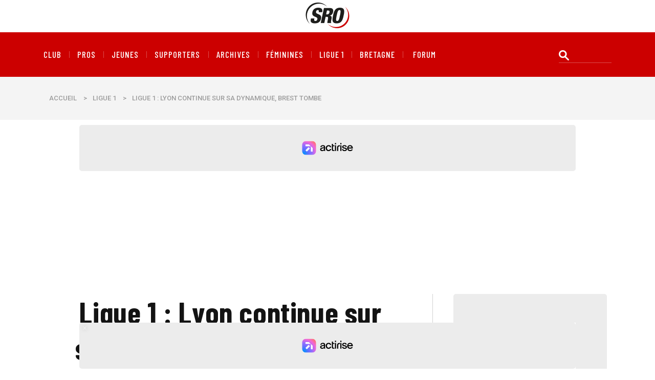

--- FILE ---
content_type: text/html; charset=utf-8
request_url: https://www.stade-rennais-online.com/Ligue-1-Lyon-continue-sur-sa-dynamique-Brest-tombe.html
body_size: 11984
content:
<!DOCTYPE html PUBLIC "-//W3C//DTD XHTML 1.0 Transitional//EN" "http://www.w3.org/TR/xhtml1/DTD/xhtml1-transitional.dtd">
<!--[if lt IE 7 ]> <html dir="ltr" lang="fr" xmlns="http://www.w3.org/1999/xhtml" xml:lang="fr" class="ltr fr no-js ie ie6"> <![endif]-->
<!--[if IE 7 ]> <html dir="ltr" lang="fr" xmlns="http://www.w3.org/1999/xhtml" xml:lang="fr" class="ltr fr no-js ie ie7"> <![endif]-->
<!--[if IE 8 ]> <html dir="ltr" lang="fr" xmlns="http://www.w3.org/1999/xhtml" xml:lang="fr" class="ltr fr no-js ie ie8"> <![endif]-->
<!--[if IE 9 ]> <html dir="ltr" lang="fr" xmlns="http://www.w3.org/1999/xhtml" xml:lang="fr" class="ltr fr no-js ie ie9"> <![endif]-->
<!--[if (gt IE 9)|!(IE)]><!--> <html dir="ltr" lang="fr" xmlns="http://www.w3.org/1999/xhtml" xml:lang="fr" class="ltr fr no-js"> <!--<![endif]-->
<head>
<title>Ligue 1 : Lyon continue sur sa dynamique, Brest tombe - Stade Rennais Online</title>
<meta name="description" content=" Samedi, la Ligue 1 a vu Lyon continuer d&#039;entretenir sa bonne dynamique, et Brest mettre fin &#224; sa bonne s&#233;rie. Sale temps pour les Bretons. (&#8230;) " />
<style type='text/css'>img.adapt-img{max-width:100%;height:auto;}.adapt-img-wrapper {display:inline-block;max-width:100%;position:relative;background-position:center;background-size:cover;background-repeat:no-repeat;line-height:1px;overflow:hidden}.adapt-img-wrapper.intrinsic{display:block}.adapt-img-wrapper.intrinsic::before{content:'';display:block;height:0;width:100%;}.adapt-img-wrapper.intrinsic img{position:absolute;left:0;top:0;width:100%;height:auto;}.adapt-img-wrapper.loading:not(.loaded){background-size: cover;}@media (min-width:480.5px){.adapt-img-wrapper.intrinsic-desktop{display:block}.adapt-img-wrapper.intrinsic-desktop::before{content:'';display:block;height:0;width:100%;}.adapt-img-wrapper.intrinsic-desktop img{position:absolute;left:0;top:0;width:100%;height:auto;}}.adapt-img-background{width:100%;height:0}@media print{html .adapt-img-wrapper{background:none}}</style>
<!--[if !IE]><!--><script type='text/javascript'>/*<![CDATA[*/var adaptImgDocLength=39698;adaptImgAsyncStyles="picture.adapt-img-wrapper{background-size:0;}";adaptImgLazy=false;(function(){function d(a){var b=document.documentElement;b.className=b.className+" "+a}function f(a){var b=window.onload;window.onload="function"!=typeof window.onload?a:function(){b&&b();a()}}document.createElement("picture");adaptImgLazy&&d("lazy");var a=!1;if("undefined"!==typeof window.performance)a=window.performance.timing,a=(a=~~(adaptImgDocLength/(a.responseEnd-a.connectStart)))&&50>a;else{var c=navigator.connection||navigator.mozConnection||navigator.webkitConnection;"undefined"!==typeof c&&
(a=3==c.type||4==c.type||/^[23]g$/.test(c.type))}a&&d("aislow");var e=function(){var a=document.createElement("style");a.type="text/css";a.innerHTML=adaptImgAsyncStyles;var b=document.getElementsByTagName("style")[0];b.parentNode.insertBefore(a,b);window.matchMedia||window.onbeforeprint||beforePrint()};"undefined"!==typeof jQuery?jQuery(function(){jQuery(window).on('load',e)}):f(e)})();/*]]>*/</script>

<!--<![endif]-->
<link rel="canonical" href="https://www.stade-rennais-online.com/Ligue-1-Lyon-continue-sur-sa-dynamique-Brest-tombe.html" />
<link rel="amphtml" href="https://www.stade-rennais-online.com/spip.php?page=article.amp&id_article=8147" />
<meta http-equiv="Content-Type" content="text/html; charset=utf-8" />


<link rel="alternate" type="application/rss+xml" title="Flux RSS - Articles" href="spip.php?page=backend" />
<link rel="alternate" type="application/rss+xml" title="Flux RSS - Brèves" href="spip.php?page=backend-breves" />


<meta name="viewport" content="width=device-width,initial-scale=1"/>
<link rel='stylesheet' href='local/cache-css/021937abc290ab7c929bacf11bf46030.css?1767637966' type='text/css' />














<script>
var mediabox_settings={"auto_detect":true,"ns":"box","tt_img":true,"sel_g":"#documents_portfolio a[type='image\/jpeg'],#documents_portfolio a[type='image\/png'],#documents_portfolio a[type='image\/gif'],#documents_portfolio ul li a[type='image\/jpeg'],#documents_portfolio ul li a[type='image\/png'],#documents_portfolio ul li a[type='image\/gif']","sel_c":".mediabox","str_ssStart":"Diaporama","str_ssStop":"Arr\u00eater","str_cur":"{current}\/{total}","str_prev":"Pr\u00e9c\u00e9dent","str_next":"Suivant","str_close":"Fermer","str_loading":"Chargement\u2026","str_petc":"Taper \u2019Echap\u2019 pour fermer","str_dialTitDef":"Boite de dialogue","str_dialTitMed":"Affichage d\u2019un media","splash_url":"","lity":{"skin":"_simple-dark","maxWidth":"90%","maxHeight":"90%","minWidth":"400px","minHeight":"","slideshow_speed":"2500","opacite":"0.9","defaultCaptionState":"expanded"}};
</script>
<!-- insert_head_css -->




<!-- CS vide -->






<script type='text/javascript' src='local/cache-js/8d8b943bdc6e56ad3947f78f79dd2f4f.js?1767637924'></script>










<!-- insert_head -->



<!-- Debut CS -->
<script type="text/javascript"><!--
var cs_prive=window.location.pathname.match(/\/ecrire\/$/)!=null;
jQuery.fn.cs_todo=function(){return this.not('.cs_done').addClass('cs_done');};
if(window.jQuery) {
var cs_sel_jQuery='';
var cs_CookiePlugin="prive/javascript/js.cookie.js";
}
// --></script>

<!-- Fin CS -->





<script>
  window.FAST_CMP_OPTIONS = {
    publisherName: 'Stade Rennais Online',
    domainUid: 'd653b02a-68cd-5cb4-b243-3a8dc48b917d',
    countryCode: 'FR',
    policyUrl: 'https://www.stade-rennais-online.com/Mentions-legales.html',
    displaySynchronous: false,
    customOpener: false,
    bootstrap: { excludedIABVendors: [], excludedGoogleVendors: [] },
    translations: {
      fr: {
        buttons: {
          accept: 'Fermer et Accepter',
        }
      },
    },
    publisherLogo: function(c) {
      return c.createElement("img", {
          src: "https://www.stade-rennais-online.com/logo-180x120.png",
          style: "height: 40px;",
      })
    },
  };

  (function(){var e={617:function(e){window.FAST_CMP_T0=Date.now();window.FAST_CMP_QUEUE={};window.FAST_CMP_QUEUE_ID=0;function a(){var e=Array.prototype.slice.call(arguments);if(!e.length)return Object.values(window.FAST_CMP_QUEUE);else if("ping"===e[0]){if("function"===typeof e[2])e[2]({cmpLoaded:false,cmpStatus:"stub",apiVersion:"2.0",cmpId:parseInt("388",10)})}else window.FAST_CMP_QUEUE[window.FAST_CMP_QUEUE_ID++]=e}e.exports={name:"light",handler:a}}};var a={};function t(r){var n=a[r];if(void 0!==n)return n.exports;var i=a[r]={exports:{}};e[r](i,i.exports,t);return i.exports}var r={};!function(){var e=t(617);var a="__tcfapiLocator";var r=window;var n=r;var i;function o(){var e=r.document;var t=!!r.frames[a];if(!t)if(e.body){var n=e.createElement("iframe");n.style.cssText="display:none";n.name=a;e.body.appendChild(n)}else setTimeout(o,5);return!t}function s(e){var a="string"===typeof e.data;var t={};if(a)try{t=JSON.parse(e.data)}catch(e){}else t=e.data;var r="object"===typeof t?t.__tcfapiCall:null;if(r)window.__tcfapi(r.command,r.version,(function(t,n){var i={__tcfapiReturn:{returnValue:t,success:n,callId:r.callId}};if(e&&e.source&&e.source.postMessage)e.source.postMessage(a?JSON.stringify(i):i,"*")}),r.parameter)}while(n){try{if(n.frames[a]){i=n;break}}catch(e){}if(n===r.top)break;n=n.parent}if("custom"!==r.FAST_CMP_HANDLER)if(!i){o();r.__tcfapi=e.handler;r.FAST_CMP_HANDLER=e.name;r.addEventListener("message",s,false)}else{r.__tcfapi=e.handler;r.FAST_CMP_HANDLER=e.name}}()})();
</script>
<script src="https://static.fastcmp.com/fast-cmp-stub.js" async="true" data-no-optimize="1"></script>

<!-- Google Tag Manager -->
<script>(function(w,d,s,l,i){w[l]=w[l]||[];w[l].push({'gtm.start':
new Date().getTime(),event:'gtm.js'});var f=d.getElementsByTagName(s)[0],
j=d.createElement(s),dl=l!='dataLayer'?'&l='+l:'';j.async=true;j.src=
'https://www.googletagmanager.com/gtm.js?id='+i+dl;f.parentNode.insertBefore(j,f);
})(window,document,'script','dataLayer','GTM-P2KJ825');</script>
<!-- End Google Tag Manager -->

<meta property="fb:page_id" content="21253113196" />
<meta name="apple-itunes-app" content="app-id=497978994">
<link href="https://plus.google.com/118425954606874832462" rel="publisher" />


<link rel="icon" type="image/x-icon" href="squelettes/favicon.png" />
<!--[if IE]><link rel="shortcut icon" type="image/x-icon" href="squelettes/favicon.ico" /><![endif]-->
<link rel="apple-touch-icon" sizes="180x180" href="squelettes/apple-touch-icon.png">
<link rel="icon" type="image/png" sizes="32x32" href="squelettes/favicon-32x32.png">
<link rel="icon" type="image/png" sizes="16x16" href="squelettes/favicon-16x16.png">
<link rel="manifest" href="squelettes/site.webmanifest">

<!-- Actirise -->

<style type="text/css">div[data-actirise-slot="top-page"] {
  display: none;
  margin: 10px auto;
}

@media screen and (max-width: 480px) {
  div[data-actirise-slot="top-page"].device-mobile {
    display: flex !important;
    width: 100%;
    min-height: 280px;
  }
}

@media screen and (min-width: 481px) and (max-width: 769px) {
  div[data-actirise-slot="top-page"].device-tablet {
    display: flex !important;
    width: 100%;
    min-height: 280px;
  }
}

@media screen and (min-width: 770px) {
  div[data-actirise-slot="top-page"].device-desktop {
    display: flex !important;
    width: 100%;
    min-height: 280px;
  }
}

div[data-actirise-slot="aside-desktop-atf"] {
  display: none;
  margin: 10px auto;
}

@media screen and (min-width: 770px) {
  div[data-actirise-slot="aside-desktop-atf"].device-desktop {
    display: flex !important;
    width: 100%;
    min-height: 620px;
    margin: 0px auto;
  }
}

div[data-actirise-slot="top-content"] {
  display: none;
  margin: 10px auto;
}

@media screen and (max-width: 480px) {
  div[data-actirise-slot="top-content"].device-mobile {
    display: flex !important;
    width: 100%;
    min-height: 360px;
  }
}

@media screen and (min-width: 481px) and (max-width: 769px) {
  div[data-actirise-slot="top-content"].device-tablet {
    display: flex !important;
    width: 100%;
    min-height: 360px;
  }
}

@media screen and (min-width: 770px) {
  div[data-actirise-slot="top-content"].device-desktop {
    display: flex !important;
    width: 100%;
    min-height: 620px;
  }
}

</style>

<script src="https://www.flashb.id/boot/8a102a67-e6fe-5763-9fa1-e936fed7ee40.js"></script>
<script type="text/javascript">
  window._hbdbrk = window._hbdbrk || [];
  window._hbdbrk.push(['_vars', {
    page_type: 'article'
  }]);
</script>
<!-- Fin Actirise --><meta name="robots" content="max-image-preview:large">
<!-- Twitter Card data -->
<meta name="twitter:card" content="summary_large_image">
<meta name="twitter:site" content="@S_R_Online">
<meta name="twitter:title" content="Ligue 1 : Lyon continue sur sa dynamique, Brest tombe">
<meta name="twitter:description" content=" Samedi, la Ligue 1 a vu Lyon continuer d&#039;entretenir sa bonne dynamique, et Brest mettre fin &#224; sa bonne s&#233;rie. Sale temps pour les Bretons. Samedi, le FC Lorient recevait (&#8230;) ">
<meta name="twitter:creator" content="@S_R_Online">
<meta name="twitter:image:src" content="https://www.stade-rennais-online.com/IMG/logo/ligue_1_2000x1125_-22.jpg?1710071892">
<!-- Open Graph data -->
<meta property="og:title" content="Ligue 1 : Lyon continue sur sa dynamique, Brest tombe" />
<meta property="og:type" content="article" />
<meta property="og:url" content="https://www.stade-rennais-online.com/Ligue-1-Lyon-continue-sur-sa-dynamique-Brest-tombe.html" />
<meta property="og:image" content="https://www.stade-rennais-online.com/IMG/logo/ligue_1_2000x1125_-22.jpg?1710071892" />
<meta property="og:description" content=" Samedi, la Ligue 1 a vu Lyon continuer d&#039;entretenir sa bonne dynamique, et Brest mettre fin &#224; sa bonne s&#233;rie. Sale temps pour les Bretons. Samedi, le FC Lorient recevait (&#8230;) " />
<meta property="og:site_name" content="Stade Rennais Online" />
<meta property="fb:admins" content="21253113196" />
<script type="application/ld+json">
    {
      "@context": "https://schema.org",
      "@type": "NewsArticle",
      "headline": "Ligue 1&nbsp;: Lyon continue sur sa dynamique, Brest tombe",
      "image": "https://www.stade-rennais-online.com/IMG/logo/ligue_1_2000x1125_-22.jpg?1710071892",
      "datePublished": "2024-03-10 04:58:00",
      "dateModified": "2024-07-18 17:10:26",
      "author": [{
          "@type": "Person",
          "name": "Thomas Rassouli"
      }]
    }
    </script>
</head>
    <body>
        <!-- Google Tag Manager (noscript) -->
<noscript><iframe src="https://www.googletagmanager.com/ns.html?id=GTM-P2KJ825"
height="0" width="0" style="display:none;visibility:hidden"></iframe></noscript>
<!-- End Google Tag Manager (noscript) -->
        <!-- Header Top Bar -->
        <section class="top_bar_02">
            <div class="container">
                <div class="row">
                    <div class="col">
                        <div class="logo_02">
                            <a href="https://www.stade-rennais-online.com/"><img src="squelettes/images/logo-sro.png" width="150" height="50" alt="Stade Rennais Online"></a>
                        </div>
                    </div>
                </div>
            </div>
        </section>
        <!-- Header Top Bar -->
        <!-- Main Header -->
        <header class="header_02">
            <div class="container">
                <div class="row">
                    <div class="col-lg-10">
                        <nav class="main_menu_2 mobile_menu">
                            <div class="mobileMenuBar">
                                <a href="javascript: void(0);"><span>Menu</span><i class="twi-bars"></i></a>
                            </div>
                            <ul>
                                <li><a href="-Club-.html">Club</a></li><li><a href="-Pros-83-.html">Pros</a></li><li><a href="-CFA,91-.html">Jeunes</a></li><li><a href="-Supporters,4-.html">Supporters</a></li><li><a href="-Archives-.html">Archives</a></li><li><a href="-Feminines-.html">Féminines</a></li><li><a href="-Ligue-1-352-.html">Ligue 1</a></li><li><a href="-Bretagne-.html">Bretagne</a></li>
                                <li><a href="https://forum.stade-rennais-online.com">forum</a></li>
                            </ul>
                        </nav>
                    </div>
                    <div class="col-lg-2">
                        <div class="search_form">
                            <form action="spip.php?page=recherche" method="get"><div>
	<input name="page" value="recherche" type="hidden"
>
	
	<input type="search" class="search text" size="10" name="recherche" id="recherche" accesskey="4" autocapitalize="off" autocorrect="off"
	/>
</div></form>
                        </div>
                    </div>
                </div>
            </div>
        </header>
        <!-- Main Header -->        <!-- Banner -->
        <section class="banner_02">
            <div class="container">
                <div class="row">
                    <div class="col-lg-12">
                        <div class="breadcrumb"><a href="https://www.stade-rennais-online.com/">Accueil</a>><a href="-Ligue-1-352-.html">Ligue 1</a>><span>Ligue 1&nbsp;: Lyon continue sur sa dynamique, Brest tombe</span></div>
                    </div>
                </div>
            </div>
        </section>
        <!-- Banner -->
        <div data-actirise-slot="top-page" class="device-mobile device-tablet device-desktop ads"></div>
        <!-- Post Details -->
        <section class="sp_2_section">
            <div class="container">
                <div class="row">
                    <div class="col-lg-8">
                        <div class="blog_content">
                            <h2 class="sb_title">Ligue 1&nbsp;: Lyon continue sur sa dynamique, Brest tombe</h2>
                            <div class="post_banner_meta clearfix">
                                <span class="fi1cm_author"><a href="#"><span class="vcard author"><a class="url fn spip_in" href="_Thomas-Rassouli_.html">Thomas Rassouli</a></span></a></span>
                                <span class="fi1cm_date"><i class="twi-clock2"></i> 10 mars 2024 à 04h58</span>
                                
                            </div>
                            <div class="sb_img"><picture class="adapt-img-wrapper c2366929981 jpg" style="background-image:url([data-uri])">
<!--[if IE 9]><video style="display: none;"><![endif]--><source media="(-webkit-min-device-pixel-ratio: 2), (min-resolution: 2dppx)" srcset="local/adapt-img/160/20x/IMG/logo/ligue_1_2000x1125_-22.jpg?1724751043 320w, local/adapt-img/320/20x/IMG/logo/ligue_1_2000x1125_-22.jpg?1724751043 640w, local/adapt-img/480/20x/IMG/logo/ligue_1_2000x1125_-22.jpg?1710071899 960w, local/adapt-img/640/20x/IMG/logo/ligue_1_2000x1125_-22.jpg?1710071899 1280w, local/adapt-img/960/20x/IMG/logo/ligue_1_2000x1125_-22.jpg?1726215911 1920w" sizes="(min-width: 960px) 960px, 100vw" type="image/jpeg"><source media="(-webkit-min-device-pixel-ratio: 1.5), (min-resolution: 1.5dppx)" srcset="local/adapt-img/160/15x/IMG/logo/ligue_1_2000x1125_-22.jpg?1724751042 240w, local/adapt-img/320/15x/IMG/logo/ligue_1_2000x1125_-22.jpg?1724751043 480w, local/adapt-img/480/15x/IMG/logo/ligue_1_2000x1125_-22.jpg?1710071898 720w, local/adapt-img/640/15x/IMG/logo/ligue_1_2000x1125_-22.jpg?1710071899 960w, local/adapt-img/960/15x/IMG/logo/ligue_1_2000x1125_-22.jpg?1726215911 1440w" sizes="(min-width: 960px) 960px, 100vw" type="image/jpeg"><!--[if IE 9]></video><![endif]-->
<img src='local/adapt-img/960/10x/IMG/logo/ligue_1_2000x1125_-22.jpg?1726215910' class='adapt-img spip_logo' width='960' height='540' alt='Ligue 1 : Lyon continue sur sa dynamique, Brest tombe' srcset='local/adapt-img/160/10x/IMG/logo/ligue_1_2000x1125_-22.jpg?1710071899 160w, local/adapt-img/320/10x/IMG/logo/ligue_1_2000x1125_-22.jpg?1724751043 320w, local/adapt-img/480/10x/IMG/logo/ligue_1_2000x1125_-22.jpg?1710071898 480w, local/adapt-img/640/10x/IMG/logo/ligue_1_2000x1125_-22.jpg?1710071899 640w, local/adapt-img/960/10x/IMG/logo/ligue_1_2000x1125_-22.jpg?1726215910 960w' sizes='(min-width: 960px) 960px, 100vw' fetchpriority='high' /></picture></div>
                            <p><strong>Samedi, la Ligue 1 a vu Lyon continuer d’entretenir sa bonne dynamique, et Brest mettre fin à sa bonne série.</strong></p>
                            <p>Sale temps pour les Bretons. Samedi, le FC Lorient recevait Lyon et s’est incliné (0-2) à domicile, une semaine après être allé chercher trois points à Rennes. Tagliafico et Baldé ont permis à l’OL de prendre le large en moins d’un quart d’heure.</p>
<p>Plus tard, Brest a finalement vu sa série d’invincibilité prendre fin en Ligue 1, avec une défaite à Lens (0-1), sur un but d’Aguilar. Malgré une très grosse seconde période, les Brestois n’auront pas réussi à inverser la tendance et concèdent leur première défaite depuis 4 mois.</p>
                            
                            
                            
                            
                            
                            <div class="row pt-5">
    <div class="col-lg-12 text-center" name="comments" id="comments">
        <h2 class="sec_titles_3" name="forum" id="forum"><i class="twi-facebook-messenger"></i> </h2>
    </div>
</div>
<div class="row">
    <div class="col-lg-12">
        <div class="comment_area">
            <ol class="comment_list">
                            </ol>
            <div class="commentForm">
                <h3><i class="twi-staylinked"></i>Ajouter un commentaire</h3>
                <div class="formulaire_spip formulaire_forum ajax" id="formulaire_forum">

	
	

	

	 


	


	<form action="/Ligue-1-Lyon-continue-sur-sa-dynamique-Brest-tombe.html#formulaire_forum" method="post" enctype='multipart/form-data' id="addcomment">
		<div>
			<span class="form-hidden"><input name='formulaire_action' type='hidden'
		value='forum'><input name='formulaire_action_args' type='hidden'
		value='KDoSZ+YV3MdKVWFQMmSlxxv3JMfTLb8XEfOfI2Inn0OIHvXOwqC9UoJ/NZERWhyRcsKeA+ComW4sRxrLHW9EjmGZtqXBINWVD+07w7eE6sep7joMRGQmwVRn6FuyZCcvwrWczGJTqe01BOsJV3AnAUDOxMpJlJuamjHYpPDvXdeOSYRVSV4B6XAVmT8UrMj1QadKyLXnRhbrKpI+mxXWgIwHLg=='><input name='formulaire_action_sign' type='hidden'
		value=''><input type='hidden' name='id_article' value='8147' /><input type='hidden' name='id_objet' value='8147' /><input type='hidden' name='objet' value='article' /><input type='hidden' name='id_forum' value='' /><input type='hidden' name='arg' value='' /><input type='hidden' name='hash' value='' /><input type='hidden' name='verif_' value='ok' /><input type='hidden' name='autosave' class='autosaveactive' value='forum_8b9629e91d3498bca42ce6cf58e4b0e4'><script>if (window.jQuery) jQuery(function(){
		  $("input.autosaveactive").closest("form:not(.autosaveon)").autosave({url:"https://www.stade-rennais-online.com/"}).addClass("autosaveon");
			});</script><input type='hidden' name='_jeton' value='81732dbc85d1f43636d003a2b55e372d9b1ed5c2fefc155d23bbbd178440a80b' /></span>
			<input type="hidden" name="id_forum" value="0"/>

			

			 

			<div class="f--textarea">
			<fieldset>
				<input type="hidden" name="titre" id="titre" value="Ligue 1 : Lyon continue sur sa dynamique, Brest tombe" />
				<ul>
					<li class='editer saisie_texte obligatoire'>
						<label for='texte'>Votre commentaire</label>
						
						<textarea name="texte" id="texte" rows="12" cols="60" 
						required="required" 
						class="no_barre"></textarea>
						<p class="explication saisie_texte_info">
							Votre commentaire sera publié après modération, sous réserve du respect des règles élémentaires d’orthographe, de syntaxe et de grammaire.
						</p>
					</li>
					
					
					
				</ul>
			</fieldset>
			</div>

			<fieldset class="qui saisie_qui">

 
	<ul>
		<div class="f--input">
		<li class='editer saisie_session_nom'>
			<label for="session_nom">Votre nom</label><input type="text" class="text" name="session_nom" id="session_nom" value="" size="40" />
			
		</li>
		</div>
		<div class="f--input">
		<li class="editer saisie_session_email" style="display: none;">
	<label for="give_me_your_email">Veuillez laisser ce champ vide :</label>
	<input type="text" class="text email" name="email_nobot" id="give_me_your_email" value="" size="10" />
</li><li class='editer saisie_session_email'>
			<label for="session_email">Votre e-mail (non publié)</label><input type="email" class="text email" name="session_email" id="session_email" value="" size="40" />
		</li>
		</div>

	</ul>
	

</fieldset>
			

			
			<p style="display: none;">
				<label for="nobot_forum">Veuillez laisser ce champ vide :</label>
				<input type="text" class="text" name="nobot" id="nobot_forum" value="" size="10"/>
			</p>
			<p class="boutons"><input type="submit" class="submit" name="previsualiser_message" value="Prévisualiser"/></p>
			
		</div>
	</form>
	
</div>
            </div>
        </div>
    </div>
</div>


                        </div>
                    </div>
                    <div class="col-lg-4">
                        <div class="electronic_sidebar">
                            <div data-actirise-slot="aside-desktop-atf" class="device-desktop ads"></div>
                            <aside class="widget recent_post_widget">
                                <h3 class="widget_title_3"><i></i>A la une</h3>
                                <div class="rc_post_area">
                                    <div class="single_rc_post">
                                        <div class="rc_meta">
                                            <a href="Monaco-Stade-rennais-Rennes-s-ecroule-sur-le-Rocher.html">31/01</a>
                                            <a class="commnet" href="Monaco-Stade-rennais-Rennes-s-ecroule-sur-le-Rocher.html"><i class="twi-facebook-messenger"></i>0</a>
                                        </div>
                                        <h3><a href="Monaco-Stade-rennais-Rennes-s-ecroule-sur-le-Rocher.html">Monaco - Stade rennais&nbsp;: Rennes s&#8217;écroule sur le Rocher</a></h3>
                                    </div><div class="single_rc_post">
                                        <div class="rc_meta">
                                            <a href="Mercato-Leo-Ostigard-definitivement-transfere-au-Genoa-officiel.html">31/01</a>
                                            <a class="commnet" href="Mercato-Leo-Ostigard-definitivement-transfere-au-Genoa-officiel.html"><i class="twi-facebook-messenger"></i>1</a>
                                        </div>
                                        <h3><a href="Mercato-Leo-Ostigard-definitivement-transfere-au-Genoa-officiel.html">Mercato&nbsp;: Leo Ostigard définitivement transféré au Genoa (officiel)</a></h3>
                                    </div><div class="single_rc_post">
                                        <div class="rc_meta">
                                            <a href="Mercato-Fofana-vers-Porto-Kamara-vers-Sheffield-United.html">31/01</a>
                                            <a class="commnet" href="Mercato-Fofana-vers-Porto-Kamara-vers-Sheffield-United.html"><i class="twi-facebook-messenger"></i>2</a>
                                        </div>
                                        <h3><a href="Mercato-Fofana-vers-Porto-Kamara-vers-Sheffield-United.html">Mercato&nbsp;: Fofana vers Porto, Kamara vers Sheffield United&nbsp;?</a></h3>
                                    </div><div class="single_rc_post">
                                        <div class="rc_meta">
                                            <a href="Mercato-L-attaquant-Yassir-Zabiri-pour-remplacer-Kader-Meite-en-partance-pour.html">31/01</a>
                                            <a class="commnet" href="Mercato-L-attaquant-Yassir-Zabiri-pour-remplacer-Kader-Meite-en-partance-pour.html"><i class="twi-facebook-messenger"></i>2</a>
                                        </div>
                                        <h3><a href="Mercato-L-attaquant-Yassir-Zabiri-pour-remplacer-Kader-Meite-en-partance-pour.html">Mercato&nbsp;: L&#8217;attaquant Yassir Zabiri pour remplacer Kader Meité en partance pour Al-Hilal&nbsp;? </a></h3>
                                    </div><div class="single_rc_post">
                                        <div class="rc_meta">
                                            <a href="Stade-rennais-PSG-la-rencontre-programmee-vendredi-13-fevrier-19h00.html">31/01</a>
                                            <a class="commnet" href="Stade-rennais-PSG-la-rencontre-programmee-vendredi-13-fevrier-19h00.html"><i class="twi-facebook-messenger"></i>2</a>
                                        </div>
                                        <h3><a href="Stade-rennais-PSG-la-rencontre-programmee-vendredi-13-fevrier-19h00.html">Stade rennais - PSG&nbsp;: la rencontre programmée vendredi 13 février 19h00</a></h3>
                                    </div>
                                </div>
                            </aside>
                            <aside class="widget about_me_widget">
                                <div class="about_me text-center">
                                    <h5><a href="https://www.okpal.com/stade-rennais-online/">Soutenez le travail d'un journaliste sur Stade Rennais Online</a></h5>
                                    <div class="clearfix"></div>
                                </div>
                            </aside>                            <aside class="widget popular_post">
    <h3 class="widget_title_2"><i></i>Un ancien au hasard</h3>
    <div class="clearfix"></div>
    
    <div class="single_fp">
        <a href="Stanislas-Dombeck.html"><img src="IMG/arton2446.jpg?1461173833" alt="Stanislas Dombeck"></a>
        <div class="fp_f_content" style="text-align:center;">
            <h3><a href="Stanislas-Dombeck.html">Stanislas Dombeck</a></h3>
        </div>
    </div>
    
    
    <div class="row">
        <div class="col-lg-12 text-center">
            <a class="magro_btn" href="-Anciens-joueurs-et-entraineurs-.html">Voir toutes les fiches</a>
        </div>
    </div>
    
</aside>                            <aside class="widget recent_post_widget_2">
    <h3 class="widget_title_2"><i></i>Forum</h3>
    
    <div class="single_most_rc_post">
        <h3><a href="https://forum.stade-rennais-online.com/viewtopic.php?id=6245&amp;action=new">[Ligue 1 - 20e journée] A.S. Monaco - Stade Rennais F.C.</a></h3>
    </div>
    
</aside>                        </div>
                    </div>                </div>
            </div>
        </section>
        <!-- Post Details -->
        <!-- Footer Section -->
        <footer class="footer_1">
            <div class="container">
                <div class="row">
                    <div class="col-lg-12">
                        <aside class="widget widget_about">
                            <div class="about_magro_2 text-center">
                                <div class="f_social clearfix">
                                    <a class="fac" href="https://www.facebook.com/staderennaisonline"><i class="twi-facebook-f"></i></a>
                                    <a class="fac" href="https://twitter.com/S_R_Online"><i class="twi-twitter"></i></a>
                                    <a class="fac" href="https://www.instagram.com/stade_rennais_online/"><i class="twi-instagram"></i></a>
                                    <a class="fac" href="https://www.youtube.com/user/staderennaisonline"><i class="twi-youtube"></i></a>
                                </div>
                            </div>
                        </aside>
                    </div>
                </div>
                <div class="row">
                    <div class="col-lg-3 col-md-3">
                        <aside class="widget widget_categories">
                            <h2 class="widget_title"><i></i>Stade Rennais Online</h2>
                            <ul>
                                <li><a href="Qui-sommes-nous.html">Qui sommes-nous ?</a></li>
                                <li><a href="Annoncez-sur-Stade-Rennais-Online.html">Publicité</a></li>
                                <li><a href="Contact.html">Contact</a></li>
                                <li><a href="Presse.html">Presse</a></li>
                                <li><a href="spip.php?page=plan">Plan du site</a></li>
                                <li><a href="Abonnez-vous-aux-flux-RSS-de-Stade.html">Flux RSS</a></li>
                                <li><a href="Stade-Rennais-Online-lance-son-application-mobile.html">Application mobile</a></li>
                            </ul>
                        </aside>
                    </div>
                    <div class="col-lg-3 col-md-3">
                        <aside class="widget widget_categories">
                            <h2 class="widget_title"><i></i>Communauté</h2>
                            <ul>
                                <li><a href="https://forum.stade-rennais-online.com">Forum</a></li>
                                <li><a href="https://blog.stade-rennais-online.com">Blog</a></li>
                                <li><a href="https://www.facebook.com/staderennaisonline">SRO sur Facebook</a></li>
                                <li><a href="https://twitter.com/S_R_Online">SRO sur Twitter</a></li>
                                <li><a href="https://www.stade-rennais-online.com/news/">News</a></li>
                            </ul>
                            <h2 class="widget_title mt-3"><i></i>Supporters</h2>
                            <ul>
                                <li><a href="-Groupes-.html">Groupes de supporters</a></li>
                                <li><a href="Paroles-Ecouter.html">Chants et paroles</a></li>
                            </ul>
                            <h2 class="widget_title mt-3"><i></i>Liens</h2>
                            <ul>
                                <li><a href="http://www.maxifoot.fr" alt="Football">Football</a></li>
                            </ul>
                        </aside>
                    </div>
                    <div class="col-lg-3 col-md-3">
                        <aside class="widget widget_categories">
                            <h2 class="widget_title"><i></i>Club</h2>
                            <ul>
                                <li><a href="Infos-club.html">Présentation</a></li>
                                <li><a href="-Histoire-.html">Histoire</a></li>
                                <li><a href="Palmares.html">Palmarès</a></li>
                                <li><a href="Le-stade.html">Stade</a></li>
                                <li><a href="Le-centre-d-entrainement.html">Centre d'entraînement</a></li>
                                <li><a href="Le-centre-de-formation.html">Centre de formation</a></li>
                            </ul>
                            <h2 class="widget_title mt-3"><i></i>Pros</h2>
                            <ul>
                                <li><a href="-Effectif-.html">Effectif</a></li>
                                <li><a href="-Pros-83-.html">Actualités</a></li>
                            </ul>
                            <h2 class="widget_title mt-3"><i></i>Jeunes</h2>
                            <ul>
                                <li><a href="-Effectif-CFA-.html">Effectif</a></li>
                                <li><a href="-CFA,91-.html">Actualités</a></li>
                            </ul>
                        </aside>
                    </div>
                    <div class="col-lg-3 col-md-3">
                        <aside class="widget widget_categories">
                            <h2 class="widget_title"><i></i>Archives</h2>
                            <ul>
                                <li><a href="-Saison-2004-2005-.html">Saison 2004-2005</a></li>
                                <li><a href="-Saison-2005-2006,58-.html">Saison 2005-2006</a></li>
                                <li><a href="-Saison-2006-2007,80-.html">Saison 2006-2007</a></li>
                                <li><a href="-Saison-2007-2008-.html">Saison 2007-2008</a></li>
                                <li><a href="-Saison-2008-2009,110-.html">Saison 2008-2009</a></li>
                                <li><a href="-Saison-2009-2010,146-.html">Saison 2009-2010</a></li>
                                <li><a href="-Saison-2010-2011,229-.html">Saison 2010-2011</a></li>
                                <li><a href="-Saison-2011-2012-.html">Saison 2011-2012</a></li>
                                <li><a href="-Saison-2012-2013-.html">Saison 2012-2013</a></li>
                                <li><a href="-Saison-2013-2014-.html">Saison 2013-2014</a></li>
                                <li><a href="-Saison-2014-2015-277-.html">Saison 2014-2015</a></li>
                                <li><a href="-Saison-2015-2016-308-.html">Saison 2015-2016</a></li>
                                <li><a href="-Saison-2016-2017-310-.html">Saison 2016-2017</a></li>
                            </ul>
                        </aside>
                    </div>
                </div>
                <div class="row">
                    <div class="col-lg-12">
                        <div class="f_bar"></div>
                    </div>
                </div>
                <div class="row pb-3">
                    <div class="col-lg-12">
                        <div class="f_menu clearfix">
                            <a href="Contact.html">Contact</a>
                            <a href="Mentions-legales.html">Mentions légales</a>
                            <a href="Devenez-redacteur-sur-Stade.html">Recrutement</a>
                            <a href="spip.php?page=plan">Plan du site</a>
                        </div>
                    </div>
                </div>
            </div>
        </footer>
        <!-- Footer Section -->

        <!-- Bact To Top -->
        <a href="#" id="backtotop"><i class="twi-angle-double-up2"></i></a>
        <!-- Bact To Top -->

        <!-- Include All JS -->
        <script src="squelettes/js/jquery-ui.js"></script>
        <script src="squelettes/js/bootstrap.js"></script>
        <script src="squelettes/js/lightcase.js"></script>
        <script src="squelettes/js/jquery.plugin.min.js"></script>
        <script src="squelettes/js/jquery.appear.js"></script>
        <script src="squelettes/js/slick.js"></script>
        <script src="squelettes/js/tweenmax.min.js"></script>
        <script src="squelettes/js/jquery.shuffle.min.js"></script>
        <script src="squelettes/js/stickyfill.min.js"></script>
        <script src="squelettes/js/owl.carousel.min.js"></script>
        <script src="squelettes/js/theme.js"></script>    </body>
</html>
